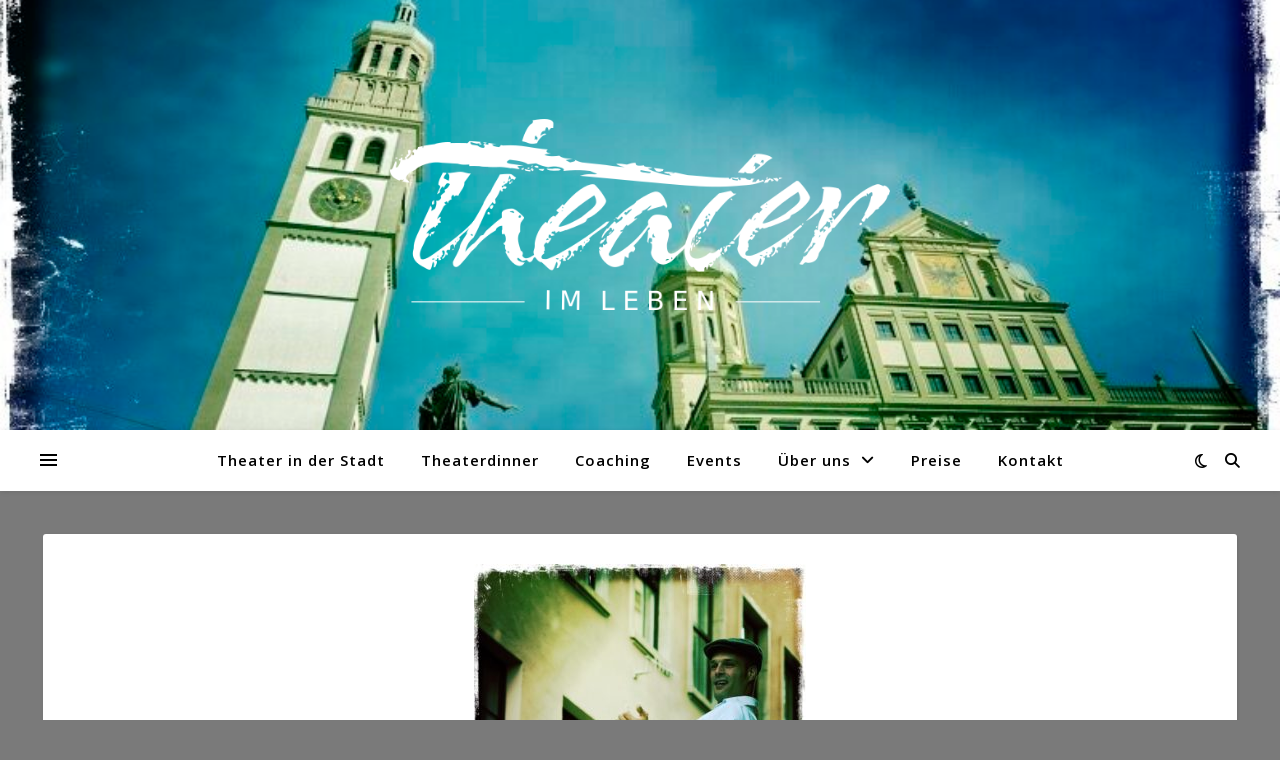

--- FILE ---
content_type: text/html; charset=UTF-8
request_url: https://theater-im-leben.de/brecht-live/
body_size: 16604
content:
<!DOCTYPE html>
<html lang="de">
<head>
	<meta charset="UTF-8">
	<meta name="viewport" content="width=device-width, initial-scale=1.0" />
	<link rel="profile" href="https://gmpg.org/xfn/11">

<meta name='robots' content='index, follow, max-image-preview:large, max-snippet:-1, max-video-preview:-1' />

	<!-- This site is optimized with the Yoast SEO plugin v26.7 - https://yoast.com/wordpress/plugins/seo/ -->
	<title>Brecht - &quot;live!&quot; - Theater im Leben Schauspiel-Stadtführung in Augsburg</title>
	<meta name="description" content="Die Schauspiel - Stadtführung in Augsburg zu Bert Brecht und seiner Jugendzeit. Präsentiert von &quot;Theater im Leben&quot;. Die Stadt ist unsere Bühne!" />
	<link rel="canonical" href="https://theater-im-leben.de/brecht-live/" />
	<meta property="og:locale" content="de_DE" />
	<meta property="og:type" content="article" />
	<meta property="og:title" content="Brecht - &quot;live!&quot; - Theater im Leben Schauspiel-Stadtführung in Augsburg" />
	<meta property="og:description" content="Die Schauspiel - Stadtführung in Augsburg zu Bert Brecht und seiner Jugendzeit. Präsentiert von &quot;Theater im Leben&quot;. Die Stadt ist unsere Bühne!" />
	<meta property="og:url" content="https://theater-im-leben.de/brecht-live/" />
	<meta property="og:site_name" content="Theater im Leben" />
	<meta property="article:published_time" content="2022-03-03T20:41:00+00:00" />
	<meta property="article:modified_time" content="2024-07-10T12:59:13+00:00" />
	<meta property="og:image" content="https://theater-im-leben.de/wp-content/uploads/2019/02/Brecht-Luftgitarre-e1590009050402.jpeg" />
	<meta property="og:image:width" content="332" />
	<meta property="og:image:height" content="500" />
	<meta property="og:image:type" content="image/jpeg" />
	<meta name="author" content="admin" />
	<meta name="twitter:card" content="summary_large_image" />
	<meta name="twitter:label1" content="Verfasst von" />
	<meta name="twitter:data1" content="admin" />
	<meta name="twitter:label2" content="Geschätzte Lesezeit" />
	<meta name="twitter:data2" content="3 Minuten" />
	<script type="application/ld+json" class="yoast-schema-graph">{"@context":"https://schema.org","@graph":[{"@type":"Article","@id":"https://theater-im-leben.de/brecht-live/#article","isPartOf":{"@id":"https://theater-im-leben.de/brecht-live/"},"author":{"name":"admin","@id":"https://theater-im-leben.de/#/schema/person/f3da82b998bf7e344f5baca75fb0429b"},"headline":"Brecht &#8211; &#8222;live!&#8220;","datePublished":"2022-03-03T20:41:00+00:00","dateModified":"2024-07-10T12:59:13+00:00","mainEntityOfPage":{"@id":"https://theater-im-leben.de/brecht-live/"},"wordCount":367,"publisher":{"@id":"https://theater-im-leben.de/#organization"},"image":{"@id":"https://theater-im-leben.de/brecht-live/#primaryimage"},"thumbnailUrl":"https://theater-im-leben.de/wp-content/uploads/2019/02/Brecht-Luftgitarre-e1590009050402.jpeg","keywords":["&quot;Brecht - live!&quot;","Augsburg","Brecht","Schauspiel - Stadtführung &quot;Brecht - live!&quot;","Schauspiel Stadtführung","Stadtführung"],"articleSection":["Theater in der Stadt","Unser Bestseller"],"inLanguage":"de"},{"@type":"WebPage","@id":"https://theater-im-leben.de/brecht-live/","url":"https://theater-im-leben.de/brecht-live/","name":"Brecht - \"live!\" - Theater im Leben Schauspiel-Stadtführung in Augsburg","isPartOf":{"@id":"https://theater-im-leben.de/#website"},"primaryImageOfPage":{"@id":"https://theater-im-leben.de/brecht-live/#primaryimage"},"image":{"@id":"https://theater-im-leben.de/brecht-live/#primaryimage"},"thumbnailUrl":"https://theater-im-leben.de/wp-content/uploads/2019/02/Brecht-Luftgitarre-e1590009050402.jpeg","datePublished":"2022-03-03T20:41:00+00:00","dateModified":"2024-07-10T12:59:13+00:00","description":"Die Schauspiel - Stadtführung in Augsburg zu Bert Brecht und seiner Jugendzeit. Präsentiert von \"Theater im Leben\". Die Stadt ist unsere Bühne!","breadcrumb":{"@id":"https://theater-im-leben.de/brecht-live/#breadcrumb"},"inLanguage":"de","potentialAction":[{"@type":"ReadAction","target":["https://theater-im-leben.de/brecht-live/"]}]},{"@type":"ImageObject","inLanguage":"de","@id":"https://theater-im-leben.de/brecht-live/#primaryimage","url":"https://theater-im-leben.de/wp-content/uploads/2019/02/Brecht-Luftgitarre-e1590009050402.jpeg","contentUrl":"https://theater-im-leben.de/wp-content/uploads/2019/02/Brecht-Luftgitarre-e1590009050402.jpeg","width":332,"height":500},{"@type":"BreadcrumbList","@id":"https://theater-im-leben.de/brecht-live/#breadcrumb","itemListElement":[{"@type":"ListItem","position":1,"name":"Startseite","item":"https://theater-im-leben.de/"},{"@type":"ListItem","position":2,"name":"Brecht &#8211; &#8222;live!&#8220;"}]},{"@type":"WebSite","@id":"https://theater-im-leben.de/#website","url":"https://theater-im-leben.de/","name":"Theater im Leben","description":"...die Stadt ist unsere Bühne","publisher":{"@id":"https://theater-im-leben.de/#organization"},"potentialAction":[{"@type":"SearchAction","target":{"@type":"EntryPoint","urlTemplate":"https://theater-im-leben.de/?s={search_term_string}"},"query-input":{"@type":"PropertyValueSpecification","valueRequired":true,"valueName":"search_term_string"}}],"inLanguage":"de"},{"@type":"Organization","@id":"https://theater-im-leben.de/#organization","name":"Theater im Leben","url":"https://theater-im-leben.de/","logo":{"@type":"ImageObject","inLanguage":"de","@id":"https://theater-im-leben.de/#/schema/logo/image/","url":"https://theater-im-leben.de/wp-content/uploads/2019/01/cropped-Theater_im_Leben_weiss.png","contentUrl":"https://theater-im-leben.de/wp-content/uploads/2019/01/cropped-Theater_im_Leben_weiss.png","width":608,"height":232,"caption":"Theater im Leben"},"image":{"@id":"https://theater-im-leben.de/#/schema/logo/image/"}},{"@type":"Person","@id":"https://theater-im-leben.de/#/schema/person/f3da82b998bf7e344f5baca75fb0429b","name":"admin","image":{"@type":"ImageObject","inLanguage":"de","@id":"https://theater-im-leben.de/#/schema/person/image/","url":"https://secure.gravatar.com/avatar/9d546342411512827b5b1f1dcc452ce2bfab41fcd4165a0d46d0f9594d575218?s=96&d=mm&r=g","contentUrl":"https://secure.gravatar.com/avatar/9d546342411512827b5b1f1dcc452ce2bfab41fcd4165a0d46d0f9594d575218?s=96&d=mm&r=g","caption":"admin"},"url":"https://theater-im-leben.de/author/floriankreis_uw6wkmk6/"}]}</script>
	<!-- / Yoast SEO plugin. -->


<link rel='dns-prefetch' href='//fonts.googleapis.com' />
<link rel="alternate" type="application/rss+xml" title="Theater im Leben &raquo; Feed" href="https://theater-im-leben.de/feed/" />
<link rel="alternate" type="application/rss+xml" title="Theater im Leben &raquo; Kommentar-Feed" href="https://theater-im-leben.de/comments/feed/" />
<link rel="alternate" type="application/rss+xml" title="Theater im Leben &raquo; Brecht &#8211; &#8222;live!&#8220;-Kommentar-Feed" href="https://theater-im-leben.de/brecht-live/feed/" />
<link rel="alternate" title="oEmbed (JSON)" type="application/json+oembed" href="https://theater-im-leben.de/wp-json/oembed/1.0/embed?url=https%3A%2F%2Ftheater-im-leben.de%2Fbrecht-live%2F" />
<link rel="alternate" title="oEmbed (XML)" type="text/xml+oembed" href="https://theater-im-leben.de/wp-json/oembed/1.0/embed?url=https%3A%2F%2Ftheater-im-leben.de%2Fbrecht-live%2F&#038;format=xml" />
<style id='wp-img-auto-sizes-contain-inline-css' type='text/css'>
img:is([sizes=auto i],[sizes^="auto," i]){contain-intrinsic-size:3000px 1500px}
/*# sourceURL=wp-img-auto-sizes-contain-inline-css */
</style>
<style id='wp-emoji-styles-inline-css' type='text/css'>

	img.wp-smiley, img.emoji {
		display: inline !important;
		border: none !important;
		box-shadow: none !important;
		height: 1em !important;
		width: 1em !important;
		margin: 0 0.07em !important;
		vertical-align: -0.1em !important;
		background: none !important;
		padding: 0 !important;
	}
/*# sourceURL=wp-emoji-styles-inline-css */
</style>
<link rel='stylesheet' id='wp-block-library-css' href='https://theater-im-leben.de/wp-includes/css/dist/block-library/style.min.css?ver=6.9' type='text/css' media='all' />
<style id='classic-theme-styles-inline-css' type='text/css'>
/*! This file is auto-generated */
.wp-block-button__link{color:#fff;background-color:#32373c;border-radius:9999px;box-shadow:none;text-decoration:none;padding:calc(.667em + 2px) calc(1.333em + 2px);font-size:1.125em}.wp-block-file__button{background:#32373c;color:#fff;text-decoration:none}
/*# sourceURL=/wp-includes/css/classic-themes.min.css */
</style>
<link rel='stylesheet' id='mediaelement-css' href='https://theater-im-leben.de/wp-includes/js/mediaelement/mediaelementplayer-legacy.min.css?ver=4.2.17' type='text/css' media='all' />
<link rel='stylesheet' id='wp-mediaelement-css' href='https://theater-im-leben.de/wp-includes/js/mediaelement/wp-mediaelement.min.css?ver=6.9' type='text/css' media='all' />
<style id='jetpack-sharing-buttons-style-inline-css' type='text/css'>
.jetpack-sharing-buttons__services-list{display:flex;flex-direction:row;flex-wrap:wrap;gap:0;list-style-type:none;margin:5px;padding:0}.jetpack-sharing-buttons__services-list.has-small-icon-size{font-size:12px}.jetpack-sharing-buttons__services-list.has-normal-icon-size{font-size:16px}.jetpack-sharing-buttons__services-list.has-large-icon-size{font-size:24px}.jetpack-sharing-buttons__services-list.has-huge-icon-size{font-size:36px}@media print{.jetpack-sharing-buttons__services-list{display:none!important}}.editor-styles-wrapper .wp-block-jetpack-sharing-buttons{gap:0;padding-inline-start:0}ul.jetpack-sharing-buttons__services-list.has-background{padding:1.25em 2.375em}
/*# sourceURL=https://theater-im-leben.de/wp-content/plugins/jetpack/_inc/blocks/sharing-buttons/view.css */
</style>
<style id='global-styles-inline-css' type='text/css'>
:root{--wp--preset--aspect-ratio--square: 1;--wp--preset--aspect-ratio--4-3: 4/3;--wp--preset--aspect-ratio--3-4: 3/4;--wp--preset--aspect-ratio--3-2: 3/2;--wp--preset--aspect-ratio--2-3: 2/3;--wp--preset--aspect-ratio--16-9: 16/9;--wp--preset--aspect-ratio--9-16: 9/16;--wp--preset--color--black: #000000;--wp--preset--color--cyan-bluish-gray: #abb8c3;--wp--preset--color--white: #ffffff;--wp--preset--color--pale-pink: #f78da7;--wp--preset--color--vivid-red: #cf2e2e;--wp--preset--color--luminous-vivid-orange: #ff6900;--wp--preset--color--luminous-vivid-amber: #fcb900;--wp--preset--color--light-green-cyan: #7bdcb5;--wp--preset--color--vivid-green-cyan: #00d084;--wp--preset--color--pale-cyan-blue: #8ed1fc;--wp--preset--color--vivid-cyan-blue: #0693e3;--wp--preset--color--vivid-purple: #9b51e0;--wp--preset--gradient--vivid-cyan-blue-to-vivid-purple: linear-gradient(135deg,rgb(6,147,227) 0%,rgb(155,81,224) 100%);--wp--preset--gradient--light-green-cyan-to-vivid-green-cyan: linear-gradient(135deg,rgb(122,220,180) 0%,rgb(0,208,130) 100%);--wp--preset--gradient--luminous-vivid-amber-to-luminous-vivid-orange: linear-gradient(135deg,rgb(252,185,0) 0%,rgb(255,105,0) 100%);--wp--preset--gradient--luminous-vivid-orange-to-vivid-red: linear-gradient(135deg,rgb(255,105,0) 0%,rgb(207,46,46) 100%);--wp--preset--gradient--very-light-gray-to-cyan-bluish-gray: linear-gradient(135deg,rgb(238,238,238) 0%,rgb(169,184,195) 100%);--wp--preset--gradient--cool-to-warm-spectrum: linear-gradient(135deg,rgb(74,234,220) 0%,rgb(151,120,209) 20%,rgb(207,42,186) 40%,rgb(238,44,130) 60%,rgb(251,105,98) 80%,rgb(254,248,76) 100%);--wp--preset--gradient--blush-light-purple: linear-gradient(135deg,rgb(255,206,236) 0%,rgb(152,150,240) 100%);--wp--preset--gradient--blush-bordeaux: linear-gradient(135deg,rgb(254,205,165) 0%,rgb(254,45,45) 50%,rgb(107,0,62) 100%);--wp--preset--gradient--luminous-dusk: linear-gradient(135deg,rgb(255,203,112) 0%,rgb(199,81,192) 50%,rgb(65,88,208) 100%);--wp--preset--gradient--pale-ocean: linear-gradient(135deg,rgb(255,245,203) 0%,rgb(182,227,212) 50%,rgb(51,167,181) 100%);--wp--preset--gradient--electric-grass: linear-gradient(135deg,rgb(202,248,128) 0%,rgb(113,206,126) 100%);--wp--preset--gradient--midnight: linear-gradient(135deg,rgb(2,3,129) 0%,rgb(40,116,252) 100%);--wp--preset--font-size--small: 13px;--wp--preset--font-size--medium: 20px;--wp--preset--font-size--large: 36px;--wp--preset--font-size--x-large: 42px;--wp--preset--spacing--20: 0.44rem;--wp--preset--spacing--30: 0.67rem;--wp--preset--spacing--40: 1rem;--wp--preset--spacing--50: 1.5rem;--wp--preset--spacing--60: 2.25rem;--wp--preset--spacing--70: 3.38rem;--wp--preset--spacing--80: 5.06rem;--wp--preset--shadow--natural: 6px 6px 9px rgba(0, 0, 0, 0.2);--wp--preset--shadow--deep: 12px 12px 50px rgba(0, 0, 0, 0.4);--wp--preset--shadow--sharp: 6px 6px 0px rgba(0, 0, 0, 0.2);--wp--preset--shadow--outlined: 6px 6px 0px -3px rgb(255, 255, 255), 6px 6px rgb(0, 0, 0);--wp--preset--shadow--crisp: 6px 6px 0px rgb(0, 0, 0);}:root :where(.is-layout-flow) > :first-child{margin-block-start: 0;}:root :where(.is-layout-flow) > :last-child{margin-block-end: 0;}:root :where(.is-layout-flow) > *{margin-block-start: 24px;margin-block-end: 0;}:root :where(.is-layout-constrained) > :first-child{margin-block-start: 0;}:root :where(.is-layout-constrained) > :last-child{margin-block-end: 0;}:root :where(.is-layout-constrained) > *{margin-block-start: 24px;margin-block-end: 0;}:root :where(.is-layout-flex){gap: 24px;}:root :where(.is-layout-grid){gap: 24px;}body .is-layout-flex{display: flex;}.is-layout-flex{flex-wrap: wrap;align-items: center;}.is-layout-flex > :is(*, div){margin: 0;}body .is-layout-grid{display: grid;}.is-layout-grid > :is(*, div){margin: 0;}.has-black-color{color: var(--wp--preset--color--black) !important;}.has-cyan-bluish-gray-color{color: var(--wp--preset--color--cyan-bluish-gray) !important;}.has-white-color{color: var(--wp--preset--color--white) !important;}.has-pale-pink-color{color: var(--wp--preset--color--pale-pink) !important;}.has-vivid-red-color{color: var(--wp--preset--color--vivid-red) !important;}.has-luminous-vivid-orange-color{color: var(--wp--preset--color--luminous-vivid-orange) !important;}.has-luminous-vivid-amber-color{color: var(--wp--preset--color--luminous-vivid-amber) !important;}.has-light-green-cyan-color{color: var(--wp--preset--color--light-green-cyan) !important;}.has-vivid-green-cyan-color{color: var(--wp--preset--color--vivid-green-cyan) !important;}.has-pale-cyan-blue-color{color: var(--wp--preset--color--pale-cyan-blue) !important;}.has-vivid-cyan-blue-color{color: var(--wp--preset--color--vivid-cyan-blue) !important;}.has-vivid-purple-color{color: var(--wp--preset--color--vivid-purple) !important;}.has-black-background-color{background-color: var(--wp--preset--color--black) !important;}.has-cyan-bluish-gray-background-color{background-color: var(--wp--preset--color--cyan-bluish-gray) !important;}.has-white-background-color{background-color: var(--wp--preset--color--white) !important;}.has-pale-pink-background-color{background-color: var(--wp--preset--color--pale-pink) !important;}.has-vivid-red-background-color{background-color: var(--wp--preset--color--vivid-red) !important;}.has-luminous-vivid-orange-background-color{background-color: var(--wp--preset--color--luminous-vivid-orange) !important;}.has-luminous-vivid-amber-background-color{background-color: var(--wp--preset--color--luminous-vivid-amber) !important;}.has-light-green-cyan-background-color{background-color: var(--wp--preset--color--light-green-cyan) !important;}.has-vivid-green-cyan-background-color{background-color: var(--wp--preset--color--vivid-green-cyan) !important;}.has-pale-cyan-blue-background-color{background-color: var(--wp--preset--color--pale-cyan-blue) !important;}.has-vivid-cyan-blue-background-color{background-color: var(--wp--preset--color--vivid-cyan-blue) !important;}.has-vivid-purple-background-color{background-color: var(--wp--preset--color--vivid-purple) !important;}.has-black-border-color{border-color: var(--wp--preset--color--black) !important;}.has-cyan-bluish-gray-border-color{border-color: var(--wp--preset--color--cyan-bluish-gray) !important;}.has-white-border-color{border-color: var(--wp--preset--color--white) !important;}.has-pale-pink-border-color{border-color: var(--wp--preset--color--pale-pink) !important;}.has-vivid-red-border-color{border-color: var(--wp--preset--color--vivid-red) !important;}.has-luminous-vivid-orange-border-color{border-color: var(--wp--preset--color--luminous-vivid-orange) !important;}.has-luminous-vivid-amber-border-color{border-color: var(--wp--preset--color--luminous-vivid-amber) !important;}.has-light-green-cyan-border-color{border-color: var(--wp--preset--color--light-green-cyan) !important;}.has-vivid-green-cyan-border-color{border-color: var(--wp--preset--color--vivid-green-cyan) !important;}.has-pale-cyan-blue-border-color{border-color: var(--wp--preset--color--pale-cyan-blue) !important;}.has-vivid-cyan-blue-border-color{border-color: var(--wp--preset--color--vivid-cyan-blue) !important;}.has-vivid-purple-border-color{border-color: var(--wp--preset--color--vivid-purple) !important;}.has-vivid-cyan-blue-to-vivid-purple-gradient-background{background: var(--wp--preset--gradient--vivid-cyan-blue-to-vivid-purple) !important;}.has-light-green-cyan-to-vivid-green-cyan-gradient-background{background: var(--wp--preset--gradient--light-green-cyan-to-vivid-green-cyan) !important;}.has-luminous-vivid-amber-to-luminous-vivid-orange-gradient-background{background: var(--wp--preset--gradient--luminous-vivid-amber-to-luminous-vivid-orange) !important;}.has-luminous-vivid-orange-to-vivid-red-gradient-background{background: var(--wp--preset--gradient--luminous-vivid-orange-to-vivid-red) !important;}.has-very-light-gray-to-cyan-bluish-gray-gradient-background{background: var(--wp--preset--gradient--very-light-gray-to-cyan-bluish-gray) !important;}.has-cool-to-warm-spectrum-gradient-background{background: var(--wp--preset--gradient--cool-to-warm-spectrum) !important;}.has-blush-light-purple-gradient-background{background: var(--wp--preset--gradient--blush-light-purple) !important;}.has-blush-bordeaux-gradient-background{background: var(--wp--preset--gradient--blush-bordeaux) !important;}.has-luminous-dusk-gradient-background{background: var(--wp--preset--gradient--luminous-dusk) !important;}.has-pale-ocean-gradient-background{background: var(--wp--preset--gradient--pale-ocean) !important;}.has-electric-grass-gradient-background{background: var(--wp--preset--gradient--electric-grass) !important;}.has-midnight-gradient-background{background: var(--wp--preset--gradient--midnight) !important;}.has-small-font-size{font-size: var(--wp--preset--font-size--small) !important;}.has-medium-font-size{font-size: var(--wp--preset--font-size--medium) !important;}.has-large-font-size{font-size: var(--wp--preset--font-size--large) !important;}.has-x-large-font-size{font-size: var(--wp--preset--font-size--x-large) !important;}
:root :where(.wp-block-pullquote){font-size: 1.5em;line-height: 1.6;}
/*# sourceURL=global-styles-inline-css */
</style>
<link rel='stylesheet' id='ashe-style-css' href='https://theater-im-leben.de/wp-content/themes/ashe/style.css?ver=2.234' type='text/css' media='all' />
<link rel='stylesheet' id='fontawesome-css' href='https://theater-im-leben.de/wp-content/themes/ashe/assets/css/fontawesome.min.css?ver=6.5.1' type='text/css' media='all' />
<link rel='stylesheet' id='fontello-css' href='https://theater-im-leben.de/wp-content/themes/ashe/assets/css/fontello.css?ver=6.9' type='text/css' media='all' />
<link rel='stylesheet' id='slick-css' href='https://theater-im-leben.de/wp-content/themes/ashe/assets/css/slick.css?ver=6.9' type='text/css' media='all' />
<link rel='stylesheet' id='scrollbar-css' href='https://theater-im-leben.de/wp-content/themes/ashe/assets/css/perfect-scrollbar.css?ver=6.9' type='text/css' media='all' />
<link rel='stylesheet' id='ashe-responsive-css' href='https://theater-im-leben.de/wp-content/themes/ashe/assets/css/responsive.css?ver=1.9.7' type='text/css' media='all' />
<link rel='stylesheet' id='ashe-playfair-font-css' href='//fonts.googleapis.com/css?family=Playfair+Display%3A400%2C700&#038;ver=1.0.0' type='text/css' media='all' />
<link rel='stylesheet' id='ashe-opensans-font-css' href='//fonts.googleapis.com/css?family=Open+Sans%3A400italic%2C400%2C600italic%2C600%2C700italic%2C700&#038;ver=1.0.0' type='text/css' media='all' />
<link rel='stylesheet' id='elementor-icons-css' href='https://theater-im-leben.de/wp-content/plugins/elementor/assets/lib/eicons/css/elementor-icons.min.css?ver=5.45.0' type='text/css' media='all' />
<link rel='stylesheet' id='elementor-frontend-css' href='https://theater-im-leben.de/wp-content/plugins/elementor/assets/css/frontend.min.css?ver=3.34.1' type='text/css' media='all' />
<link rel='stylesheet' id='elementor-post-907-css' href='https://theater-im-leben.de/wp-content/uploads/elementor/css/post-907.css?ver=1768644332' type='text/css' media='all' />
<link rel='stylesheet' id='widget-image-css' href='https://theater-im-leben.de/wp-content/plugins/elementor/assets/css/widget-image.min.css?ver=3.34.1' type='text/css' media='all' />
<link rel='stylesheet' id='elementor-post-6-css' href='https://theater-im-leben.de/wp-content/uploads/elementor/css/post-6.css?ver=1768701125' type='text/css' media='all' />
<link rel='stylesheet' id='elementor-gf-local-roboto-css' href='https://theater-im-leben.de/wp-content/uploads/elementor/google-fonts/css/roboto.css?ver=1742268918' type='text/css' media='all' />
<link rel='stylesheet' id='elementor-gf-local-robotoslab-css' href='https://theater-im-leben.de/wp-content/uploads/elementor/google-fonts/css/robotoslab.css?ver=1742268922' type='text/css' media='all' />
<script type="text/javascript" src="https://theater-im-leben.de/wp-includes/js/jquery/jquery.min.js?ver=3.7.1" id="jquery-core-js"></script>
<script type="text/javascript" src="https://theater-im-leben.de/wp-includes/js/jquery/jquery-migrate.min.js?ver=3.4.1" id="jquery-migrate-js"></script>
<link rel="https://api.w.org/" href="https://theater-im-leben.de/wp-json/" /><link rel="alternate" title="JSON" type="application/json" href="https://theater-im-leben.de/wp-json/wp/v2/posts/6" /><link rel="EditURI" type="application/rsd+xml" title="RSD" href="https://theater-im-leben.de/xmlrpc.php?rsd" />
<meta name="generator" content="WordPress 6.9" />
<link rel='shortlink' href='https://theater-im-leben.de/?p=6' />
<link rel="pingback" href="https://theater-im-leben.de/xmlrpc.php">
<style id="ashe_dynamic_css">#top-bar {background-color: #ffffff;}#top-bar a {color: #000000;}#top-bar a:hover,#top-bar li.current-menu-item > a,#top-bar li.current-menu-ancestor > a,#top-bar .sub-menu li.current-menu-item > a,#top-bar .sub-menu li.current-menu-ancestor> a {color: #8c8c8c;}#top-menu .sub-menu,#top-menu .sub-menu a {background-color: #ffffff;border-color: rgba(0,0,0, 0.05);}@media screen and ( max-width: 979px ) {.top-bar-socials {float: none !important;}.top-bar-socials a {line-height: 40px !important;}}.header-logo a,.site-description {color: #111111;}.entry-header {background-color: #ffffff;}#main-nav {background-color: #ffffff;box-shadow: 0px 1px 5px rgba(0,0,0, 0.1);}#featured-links h6 {background-color: rgba(255,255,255, 0.85);color: #000000;}#main-nav a,#main-nav i,#main-nav #s {color: #000000;}.main-nav-sidebar span,.sidebar-alt-close-btn span {background-color: #000000;}#main-nav a:hover,#main-nav i:hover,#main-nav li.current-menu-item > a,#main-nav li.current-menu-ancestor > a,#main-nav .sub-menu li.current-menu-item > a,#main-nav .sub-menu li.current-menu-ancestor> a {color: #8c8c8c;}.main-nav-sidebar:hover span {background-color: #8c8c8c;}#main-menu .sub-menu,#main-menu .sub-menu a {background-color: #ffffff;border-color: rgba(0,0,0, 0.05);}#main-nav #s {background-color: #ffffff;}#main-nav #s::-webkit-input-placeholder { /* Chrome/Opera/Safari */color: rgba(0,0,0, 0.7);}#main-nav #s::-moz-placeholder { /* Firefox 19+ */color: rgba(0,0,0, 0.7);}#main-nav #s:-ms-input-placeholder { /* IE 10+ */color: rgba(0,0,0, 0.7);}#main-nav #s:-moz-placeholder { /* Firefox 18- */color: rgba(0,0,0, 0.7);}/* Background */.sidebar-alt,#featured-links,.main-content,.featured-slider-area,.page-content select,.page-content input,.page-content textarea {background-color: #ffffff;}/* Text */.page-content,.page-content select,.page-content input,.page-content textarea,.page-content .post-author a,.page-content .ashe-widget a,.page-content .comment-author {color: #464646;}/* Title */.page-content h1,.page-content h2,.page-content h3,.page-content h4,.page-content h5,.page-content h6,.page-content .post-title a,.page-content .author-description h4 a,.page-content .related-posts h4 a,.page-content .blog-pagination .previous-page a,.page-content .blog-pagination .next-page a,blockquote,.page-content .post-share a {color: #030303;}.page-content .post-title a:hover {color: rgba(3,3,3, 0.75);}/* Meta */.page-content .post-date,.page-content .post-comments,.page-content .post-author,.page-content [data-layout*="list"] .post-author a,.page-content .related-post-date,.page-content .comment-meta a,.page-content .author-share a,.page-content .post-tags a,.page-content .tagcloud a,.widget_categories li,.widget_archive li,.ahse-subscribe-box p,.rpwwt-post-author,.rpwwt-post-categories,.rpwwt-post-date,.rpwwt-post-comments-number {color: #a1a1a1;}.page-content input::-webkit-input-placeholder { /* Chrome/Opera/Safari */color: #a1a1a1;}.page-content input::-moz-placeholder { /* Firefox 19+ */color: #a1a1a1;}.page-content input:-ms-input-placeholder { /* IE 10+ */color: #a1a1a1;}.page-content input:-moz-placeholder { /* Firefox 18- */color: #a1a1a1;}/* Accent */a,.post-categories,.page-content .ashe-widget.widget_text a {color: #8c8c8c;}/* Disable TMP.page-content .elementor a,.page-content .elementor a:hover {color: inherit;}*/.ps-container > .ps-scrollbar-y-rail > .ps-scrollbar-y {background: #8c8c8c;}a:not(.header-logo-a):hover {color: rgba(140,140,140, 0.8);}blockquote {border-color: #8c8c8c;}/* Selection */::-moz-selection {color: #ffffff;background: #8c8c8c;}::selection {color: #ffffff;background: #8c8c8c;}/* Border */.page-content .post-footer,[data-layout*="list"] .blog-grid > li,.page-content .author-description,.page-content .related-posts,.page-content .entry-comments,.page-content .ashe-widget li,.page-content #wp-calendar,.page-content #wp-calendar caption,.page-content #wp-calendar tbody td,.page-content .widget_nav_menu li a,.page-content .tagcloud a,.page-content select,.page-content input,.page-content textarea,.widget-title h2:before,.widget-title h2:after,.post-tags a,.gallery-caption,.wp-caption-text,table tr,table th,table td,pre,.category-description {border-color: #e8e8e8;}hr {background-color: #e8e8e8;}/* Buttons */.widget_search i,.widget_search #searchsubmit,.wp-block-search button,.single-navigation i,.page-content .submit,.page-content .blog-pagination.numeric a,.page-content .blog-pagination.load-more a,.page-content .ashe-subscribe-box input[type="submit"],.page-content .widget_wysija input[type="submit"],.page-content .post-password-form input[type="submit"],.page-content .wpcf7 [type="submit"] {color: #ffffff;background-color: #333333;}.single-navigation i:hover,.page-content .submit:hover,.ashe-boxed-style .page-content .submit:hover,.page-content .blog-pagination.numeric a:hover,.ashe-boxed-style .page-content .blog-pagination.numeric a:hover,.page-content .blog-pagination.numeric span,.page-content .blog-pagination.load-more a:hover,.page-content .ashe-subscribe-box input[type="submit"]:hover,.page-content .widget_wysija input[type="submit"]:hover,.page-content .post-password-form input[type="submit"]:hover,.page-content .wpcf7 [type="submit"]:hover {color: #ffffff;background-color: #8c8c8c;}/* Image Overlay */.image-overlay,#infscr-loading,.page-content h4.image-overlay {color: #ffffff;background-color: rgba(73,73,73, 0.3);}.image-overlay a,.post-slider .prev-arrow,.post-slider .next-arrow,.page-content .image-overlay a,#featured-slider .slick-arrow,#featured-slider .slider-dots {color: #ffffff;}.slide-caption {background: rgba(255,255,255, 0.95);}#featured-slider .slick-active {background: #ffffff;}#page-footer,#page-footer select,#page-footer input,#page-footer textarea {background-color: #f6f6f6;color: #333333;}#page-footer,#page-footer a,#page-footer select,#page-footer input,#page-footer textarea {color: #333333;}#page-footer #s::-webkit-input-placeholder { /* Chrome/Opera/Safari */color: #333333;}#page-footer #s::-moz-placeholder { /* Firefox 19+ */color: #333333;}#page-footer #s:-ms-input-placeholder { /* IE 10+ */color: #333333;}#page-footer #s:-moz-placeholder { /* Firefox 18- */color: #333333;}/* Title */#page-footer h1,#page-footer h2,#page-footer h3,#page-footer h4,#page-footer h5,#page-footer h6 {color: #111111;}#page-footer a:hover {color: #8c8c8c;}/* Border */#page-footer a,#page-footer .ashe-widget li,#page-footer #wp-calendar,#page-footer #wp-calendar caption,#page-footer #wp-calendar tbody td,#page-footer .widget_nav_menu li a,#page-footer select,#page-footer input,#page-footer textarea,#page-footer .widget-title h2:before,#page-footer .widget-title h2:after,.footer-widgets {border-color: #e0dbdb;}#page-footer hr {background-color: #e0dbdb;}.ashe-preloader-wrap {background-color: #ffffff;}@media screen and ( max-width: 768px ) {#featured-links {display: none;}}@media screen and ( max-width: 640px ) {.related-posts {display: none;}}.header-logo a {font-family: 'Open Sans';}#top-menu li a {font-family: 'Open Sans';}#main-menu li a {font-family: 'Open Sans';}#mobile-menu li,.mobile-menu-btn a {font-family: 'Open Sans';}.boxed-wrapper {max-width: 1160px;}.sidebar-alt {max-width: 340px;left: -340px; padding: 85px 35px 0px;}.sidebar-left,.sidebar-right {width: 307px;}.main-container {width: 100%;}#top-bar > div,#main-nav > div,#featured-links,.main-content,.page-footer-inner,.featured-slider-area.boxed-wrapper {padding-left: 40px;padding-right: 40px;}#top-menu {float: left;}.top-bar-socials {float: right;}.entry-header {height: 500px;background-image:url(https://theater-im-leben.de/wp-content/uploads/2019/02/cropped-Rathaus-und-Perlach-1.jpeg);background-size: cover;}.entry-header {background-position: center center;}.logo-img {max-width: 500px;}.mini-logo a {max-width: 70px;}.header-logo a:not(.logo-img),.site-description {display: none;}#main-nav {text-align: center;}.main-nav-sidebar {position: absolute;top: 0px;left: 40px;z-index: 1;}.main-nav-icons {position: absolute;top: 0px;right: 40px;z-index: 2;}.mini-logo {position: absolute;left: auto;top: 0;}.main-nav-sidebar ~ .mini-logo {margin-left: 30px;}#featured-links .featured-link {margin-right: 20px;}#featured-links .featured-link:last-of-type {margin-right: 0;}#featured-links .featured-link {width: calc( (100% - 40px) / 3 - 1px);width: -webkit-calc( (100% - 40px) / 3- 1px);}.blog-grid > li {width: 100%;margin-bottom: 30px;}.footer-widgets > .ashe-widget {width: 30%;margin-right: 5%;}.footer-widgets > .ashe-widget:nth-child(3n+3) {margin-right: 0;}.footer-widgets > .ashe-widget:nth-child(3n+4) {clear: both;}.copyright-info {float: right;}.footer-socials {float: left;}.woocommerce div.product .stock,.woocommerce div.product p.price,.woocommerce div.product span.price,.woocommerce ul.products li.product .price,.woocommerce-Reviews .woocommerce-review__author,.woocommerce form .form-row .required,.woocommerce form .form-row.woocommerce-invalid label,.woocommerce .page-content div.product .woocommerce-tabs ul.tabs li a {color: #464646;}.woocommerce a.remove:hover {color: #464646 !important;}.woocommerce a.remove,.woocommerce .product_meta,.page-content .woocommerce-breadcrumb,.page-content .woocommerce-review-link,.page-content .woocommerce-breadcrumb a,.page-content .woocommerce-MyAccount-navigation-link a,.woocommerce .woocommerce-info:before,.woocommerce .page-content .woocommerce-result-count,.woocommerce-page .page-content .woocommerce-result-count,.woocommerce-Reviews .woocommerce-review__published-date,.woocommerce .product_list_widget .quantity,.woocommerce .widget_products .amount,.woocommerce .widget_price_filter .price_slider_amount,.woocommerce .widget_recently_viewed_products .amount,.woocommerce .widget_top_rated_products .amount,.woocommerce .widget_recent_reviews .reviewer {color: #a1a1a1;}.woocommerce a.remove {color: #a1a1a1 !important;}p.demo_store,.woocommerce-store-notice,.woocommerce span.onsale { background-color: #8c8c8c;}.woocommerce .star-rating::before,.woocommerce .star-rating span::before,.woocommerce .page-content ul.products li.product .button,.page-content .woocommerce ul.products li.product .button,.page-content .woocommerce-MyAccount-navigation-link.is-active a,.page-content .woocommerce-MyAccount-navigation-link a:hover { color: #8c8c8c;}.woocommerce form.login,.woocommerce form.register,.woocommerce-account fieldset,.woocommerce form.checkout_coupon,.woocommerce .woocommerce-info,.woocommerce .woocommerce-error,.woocommerce .woocommerce-message,.woocommerce .widget_shopping_cart .total,.woocommerce.widget_shopping_cart .total,.woocommerce-Reviews .comment_container,.woocommerce-cart #payment ul.payment_methods,#add_payment_method #payment ul.payment_methods,.woocommerce-checkout #payment ul.payment_methods,.woocommerce div.product .woocommerce-tabs ul.tabs::before,.woocommerce div.product .woocommerce-tabs ul.tabs::after,.woocommerce div.product .woocommerce-tabs ul.tabs li,.woocommerce .woocommerce-MyAccount-navigation-link,.select2-container--default .select2-selection--single {border-color: #e8e8e8;}.woocommerce-cart #payment,#add_payment_method #payment,.woocommerce-checkout #payment,.woocommerce .woocommerce-info,.woocommerce .woocommerce-error,.woocommerce .woocommerce-message,.woocommerce div.product .woocommerce-tabs ul.tabs li {background-color: rgba(232,232,232, 0.3);}.woocommerce-cart #payment div.payment_box::before,#add_payment_method #payment div.payment_box::before,.woocommerce-checkout #payment div.payment_box::before {border-color: rgba(232,232,232, 0.5);}.woocommerce-cart #payment div.payment_box,#add_payment_method #payment div.payment_box,.woocommerce-checkout #payment div.payment_box {background-color: rgba(232,232,232, 0.5);}.page-content .woocommerce input.button,.page-content .woocommerce a.button,.page-content .woocommerce a.button.alt,.page-content .woocommerce button.button.alt,.page-content .woocommerce input.button.alt,.page-content .woocommerce #respond input#submit.alt,.woocommerce .page-content .widget_product_search input[type="submit"],.woocommerce .page-content .woocommerce-message .button,.woocommerce .page-content a.button.alt,.woocommerce .page-content button.button.alt,.woocommerce .page-content #respond input#submit,.woocommerce .page-content .widget_price_filter .button,.woocommerce .page-content .woocommerce-message .button,.woocommerce-page .page-content .woocommerce-message .button,.woocommerce .page-content nav.woocommerce-pagination ul li a,.woocommerce .page-content nav.woocommerce-pagination ul li span {color: #ffffff;background-color: #333333;}.page-content .woocommerce input.button:hover,.page-content .woocommerce a.button:hover,.page-content .woocommerce a.button.alt:hover,.ashe-boxed-style .page-content .woocommerce a.button.alt:hover,.page-content .woocommerce button.button.alt:hover,.page-content .woocommerce input.button.alt:hover,.page-content .woocommerce #respond input#submit.alt:hover,.woocommerce .page-content .woocommerce-message .button:hover,.woocommerce .page-content a.button.alt:hover,.woocommerce .page-content button.button.alt:hover,.ashe-boxed-style.woocommerce .page-content button.button.alt:hover,.ashe-boxed-style.woocommerce .page-content #respond input#submit:hover,.woocommerce .page-content #respond input#submit:hover,.woocommerce .page-content .widget_price_filter .button:hover,.woocommerce .page-content .woocommerce-message .button:hover,.woocommerce-page .page-content .woocommerce-message .button:hover,.woocommerce .page-content nav.woocommerce-pagination ul li a:hover,.woocommerce .page-content nav.woocommerce-pagination ul li span.current {color: #ffffff;background-color: #8c8c8c;}.woocommerce .page-content nav.woocommerce-pagination ul li a.prev,.woocommerce .page-content nav.woocommerce-pagination ul li a.next {color: #333333;}.woocommerce .page-content nav.woocommerce-pagination ul li a.prev:hover,.woocommerce .page-content nav.woocommerce-pagination ul li a.next:hover {color: #8c8c8c;}.woocommerce .page-content nav.woocommerce-pagination ul li a.prev:after,.woocommerce .page-content nav.woocommerce-pagination ul li a.next:after {color: #ffffff;}.woocommerce .page-content nav.woocommerce-pagination ul li a.prev:hover:after,.woocommerce .page-content nav.woocommerce-pagination ul li a.next:hover:after {color: #ffffff;}.cssload-cube{background-color:#333333;width:9px;height:9px;position:absolute;margin:auto;animation:cssload-cubemove 2s infinite ease-in-out;-o-animation:cssload-cubemove 2s infinite ease-in-out;-ms-animation:cssload-cubemove 2s infinite ease-in-out;-webkit-animation:cssload-cubemove 2s infinite ease-in-out;-moz-animation:cssload-cubemove 2s infinite ease-in-out}.cssload-cube1{left:13px;top:0;animation-delay:.1s;-o-animation-delay:.1s;-ms-animation-delay:.1s;-webkit-animation-delay:.1s;-moz-animation-delay:.1s}.cssload-cube2{left:25px;top:0;animation-delay:.2s;-o-animation-delay:.2s;-ms-animation-delay:.2s;-webkit-animation-delay:.2s;-moz-animation-delay:.2s}.cssload-cube3{left:38px;top:0;animation-delay:.3s;-o-animation-delay:.3s;-ms-animation-delay:.3s;-webkit-animation-delay:.3s;-moz-animation-delay:.3s}.cssload-cube4{left:0;top:13px;animation-delay:.1s;-o-animation-delay:.1s;-ms-animation-delay:.1s;-webkit-animation-delay:.1s;-moz-animation-delay:.1s}.cssload-cube5{left:13px;top:13px;animation-delay:.2s;-o-animation-delay:.2s;-ms-animation-delay:.2s;-webkit-animation-delay:.2s;-moz-animation-delay:.2s}.cssload-cube6{left:25px;top:13px;animation-delay:.3s;-o-animation-delay:.3s;-ms-animation-delay:.3s;-webkit-animation-delay:.3s;-moz-animation-delay:.3s}.cssload-cube7{left:38px;top:13px;animation-delay:.4s;-o-animation-delay:.4s;-ms-animation-delay:.4s;-webkit-animation-delay:.4s;-moz-animation-delay:.4s}.cssload-cube8{left:0;top:25px;animation-delay:.2s;-o-animation-delay:.2s;-ms-animation-delay:.2s;-webkit-animation-delay:.2s;-moz-animation-delay:.2s}.cssload-cube9{left:13px;top:25px;animation-delay:.3s;-o-animation-delay:.3s;-ms-animation-delay:.3s;-webkit-animation-delay:.3s;-moz-animation-delay:.3s}.cssload-cube10{left:25px;top:25px;animation-delay:.4s;-o-animation-delay:.4s;-ms-animation-delay:.4s;-webkit-animation-delay:.4s;-moz-animation-delay:.4s}.cssload-cube11{left:38px;top:25px;animation-delay:.5s;-o-animation-delay:.5s;-ms-animation-delay:.5s;-webkit-animation-delay:.5s;-moz-animation-delay:.5s}.cssload-cube12{left:0;top:38px;animation-delay:.3s;-o-animation-delay:.3s;-ms-animation-delay:.3s;-webkit-animation-delay:.3s;-moz-animation-delay:.3s}.cssload-cube13{left:13px;top:38px;animation-delay:.4s;-o-animation-delay:.4s;-ms-animation-delay:.4s;-webkit-animation-delay:.4s;-moz-animation-delay:.4s}.cssload-cube14{left:25px;top:38px;animation-delay:.5s;-o-animation-delay:.5s;-ms-animation-delay:.5s;-webkit-animation-delay:.5s;-moz-animation-delay:.5s}.cssload-cube15{left:38px;top:38px;animation-delay:.6s;-o-animation-delay:.6s;-ms-animation-delay:.6s;-webkit-animation-delay:.6s;-moz-animation-delay:.6s}.cssload-spinner{margin:auto;width:49px;height:49px;position:relative}@keyframes cssload-cubemove{35%{transform:scale(0.005)}50%{transform:scale(1.7)}65%{transform:scale(0.005)}}@-o-keyframes cssload-cubemove{35%{-o-transform:scale(0.005)}50%{-o-transform:scale(1.7)}65%{-o-transform:scale(0.005)}}@-ms-keyframes cssload-cubemove{35%{-ms-transform:scale(0.005)}50%{-ms-transform:scale(1.7)}65%{-ms-transform:scale(0.005)}}@-webkit-keyframes cssload-cubemove{35%{-webkit-transform:scale(0.005)}50%{-webkit-transform:scale(1.7)}65%{-webkit-transform:scale(0.005)}}@-moz-keyframes cssload-cubemove{35%{-moz-transform:scale(0.005)}50%{-moz-transform:scale(1.7)}65%{-moz-transform:scale(0.005)}}</style><style id="ashe_theme_styles">.featured-slider-area #featured-slider,#featured-links{background:#fff;padding:30px;box-shadow:1px 1px 3px rgba(0,0,0,0.1);border-radius:3px}#featured-links{margin-top:30px}#featured-links,.featured-slider-area{margin-left:40px;margin-right:40px}#featured-links.boxed-wrapper,.featured-slider-area.boxed-wrapper{margin-left:auto;margin-right:auto}.featured-slider-area{padding-top:40px}.featured-slider-area #featured-slider .prev-arrow{left:35px}.featured-slider-area #featured-slider .next-arrow{right:35px}.featured-slider-area #featured-slider .slider-dots{bottom:35px}.main-content,.featured-slider-area{background:transparent!important}.category-description{background:#fff;padding:30px;border-bottom:0;box-shadow:1px 1px 3px rgba(0,0,0,0.1);border-radius:3px}.blog-grid .related-posts{border-bottom:0;padding-bottom:0;border-top:1px solid #e8e8e8;margin-top:30px;padding-top:40px}.post-footer{border-bottom:0;padding-bottom:0}.author-description,.comments-area,article.post,article.blog-post,.single .related-posts,.page-content article.page{background:#fff;padding:30px;box-shadow:1px 1px 3px rgba(0,0,0,0.1);margin:3px;border-radius:3px}article.blog-post.sticky{background:#efefef}.author-description{margin-top:30px}.single .related-posts{margin-top:30px}.comments-area{margin-top:30px}.sidebar-left .ashe-widget,.sidebar-right .ashe-widget{background:#fff;padding:20px;box-shadow:1px 1px 3px rgba(0,0,0,0.1);border-radius:3px}.wp-calendar-table td{padding:7px}#page-footer{background:#fff;box-shadow:1px 1px 3px rgba(0,0,0,0.1)}.featured-slider-area.boxed-wrapper,.main-content.boxed-wrapper{padding-left:0!important;padding-right:0!important}.blog-grid li:last-child{margin-bottom:0!important}[data-layout*="list"] .blog-grid>li{padding-bottom:0!important;border-bottom:0}.blog-pagination{background:#fff;margin:30px 3px 3px;padding:30px;box-shadow:1px 1px 3px rgba(0,0,0,0.1)}.blog-pagination.numeric .numeric-next-page,.blog-pagination.numeric .numeric-prev-page{top:30px}.blog-pagination.numeric .numeric-next-page{right:30px}.blog-pagination.numeric .numeric-prev-page{left:30px}main#main{background:#fff;padding:30px;margin:3px;box-shadow:1px 1px 3px rgba(0,0,0,0.1);border-radius:3px}main#main .woocommerce-pagination{margin-bottom:0}@media screen and ( max-width: 1170px){#featured-links,.featured-slider-area{margin-left:auto;margin-right:auto}.main-content{padding-left:0;padding-right:0}.page-content,#page-footer{padding:0 20px}}@media screen and ( max-width: 979px){.featured-slider-area.boxed-wrapper #featured-slider{margin-top:30px!important}.sidebar-right-wrap .sidebar-right,.sidebar-right-wrap .sidebar-left{margin-top:30px}.sidebar-right .ashe-widget:last-child{margin-bottom:0}}@media screen and (max-width: 640px){.blog-pagination.numeric .numeric-next-page,.blog-pagination.numeric .numeric-prev-page{top:20px}.featured-slider-area #featured-slider,#featured-links,.author-description,.comments-area,article.post,article.blog-post,.single .related-posts,.page-content article.page,.blog-pagination,main#main{padding:20px}.main-content{padding-top:30px;padding-bottom:30px}.ashe-widget{margin-bottom:30px}}@media screen and (max-width: 480px){.main-content{padding-left:0!important;padding-right:0!important}}</style><meta name="generator" content="Elementor 3.34.1; features: additional_custom_breakpoints; settings: css_print_method-external, google_font-enabled, font_display-auto">
			<style>
				.e-con.e-parent:nth-of-type(n+4):not(.e-lazyloaded):not(.e-no-lazyload),
				.e-con.e-parent:nth-of-type(n+4):not(.e-lazyloaded):not(.e-no-lazyload) * {
					background-image: none !important;
				}
				@media screen and (max-height: 1024px) {
					.e-con.e-parent:nth-of-type(n+3):not(.e-lazyloaded):not(.e-no-lazyload),
					.e-con.e-parent:nth-of-type(n+3):not(.e-lazyloaded):not(.e-no-lazyload) * {
						background-image: none !important;
					}
				}
				@media screen and (max-height: 640px) {
					.e-con.e-parent:nth-of-type(n+2):not(.e-lazyloaded):not(.e-no-lazyload),
					.e-con.e-parent:nth-of-type(n+2):not(.e-lazyloaded):not(.e-no-lazyload) * {
						background-image: none !important;
					}
				}
			</style>
			<style type="text/css" id="custom-background-css">
body.custom-background { background-color: #7a7a7a; }
</style>
	<link rel="icon" href="https://theater-im-leben.de/wp-content/uploads/2019/01/cropped-website-icon-1-32x32.png" sizes="32x32" />
<link rel="icon" href="https://theater-im-leben.de/wp-content/uploads/2019/01/cropped-website-icon-1-192x192.png" sizes="192x192" />
<link rel="apple-touch-icon" href="https://theater-im-leben.de/wp-content/uploads/2019/01/cropped-website-icon-1-180x180.png" />
<meta name="msapplication-TileImage" content="https://theater-im-leben.de/wp-content/uploads/2019/01/cropped-website-icon-1-270x270.png" />
</head>

<body class="wp-singular post-template-default single single-post postid-6 single-format-standard custom-background wp-custom-logo wp-embed-responsive wp-theme-ashe elementor-default elementor-kit-907 elementor-page elementor-page-6 ashe-boxed-style">
	
	<!-- Preloader -->
	
	<!-- Page Wrapper -->
	<div id="page-wrap">

		<!-- Boxed Wrapper -->
		<div id="page-header" >

		
<div id="top-bar" class="clear-fix">
	<div >
		
		
		<div class="top-bar-socials">

			
			
			
			
		</div>

	
	</div>
</div><!-- #top-bar -->


	<div class="entry-header">
		<div class="cv-outer">
		<div class="cv-inner">
			<div class="header-logo">
				
				
					<a href="https://theater-im-leben.de/" title="Theater im Leben" class="logo-img">
						<img fetchpriority="high" src="https://theater-im-leben.de/wp-content/uploads/2019/01/cropped-Theater_im_Leben_weiss.png" width="608" height="232" alt="Theater im Leben">
					</a>

				
								
				<p class="site-description">&#8230;die Stadt ist unsere Bühne</p>
				
			</div>
		</div>
		</div>
	</div>


<div id="main-nav" class="clear-fix">

	<div >	
		
		<!-- Alt Sidebar Icon -->
				<div class="main-nav-sidebar">
			<div>
				<span></span>
				<span></span>
				<span></span>
			</div>
		</div>
		
		<!-- Mini Logo -->
		
		<!-- Icons -->
		<div class="main-nav-icons">
							<div class="dark-mode-switcher">
					<i class="fa-regular fa-moon" aria-hidden="true"></i>

									</div>
			
						<div class="main-nav-search">
				<i class="fa-solid fa-magnifying-glass"></i>
				<i class="fa-solid fa-xmark"></i>
				<form role="search" method="get" id="searchform" class="clear-fix" action="https://theater-im-leben.de/"><input type="search" name="s" id="s" placeholder="Suchen …" data-placeholder="Text eingeben und [Enter-Taste] ..." value="" /><i class="fa-solid fa-magnifying-glass"></i><input type="submit" id="searchsubmit" value="st" /></form>			</div>
					</div>

		<nav class="main-menu-container"><ul id="main-menu" class=""><li id="menu-item-125" class="menu-item menu-item-type-taxonomy menu-item-object-category current-post-ancestor current-menu-parent current-post-parent menu-item-125"><a href="https://theater-im-leben.de/category/theaterinderstadt/">Theater in der Stadt</a></li>
<li id="menu-item-147" class="menu-item menu-item-type-taxonomy menu-item-object-category menu-item-147"><a href="https://theater-im-leben.de/category/theaterdinner/">Theaterdinner</a></li>
<li id="menu-item-298" class="menu-item menu-item-type-custom menu-item-object-custom menu-item-298"><a href="https://Theatertherapeut.de">Coaching</a></li>
<li id="menu-item-198" class="menu-item menu-item-type-post_type menu-item-object-page menu-item-198"><a href="https://theater-im-leben.de/events/">Events</a></li>
<li id="menu-item-105" class="menu-item menu-item-type-post_type menu-item-object-page menu-item-has-children menu-item-105"><a href="https://theater-im-leben.de/ueber-uns/">Über uns</a>
<ul class="sub-menu">
	<li id="menu-item-309" class="menu-item menu-item-type-post_type menu-item-object-page menu-item-309"><a href="https://theater-im-leben.de/leitung-team/">Leitung &#038; Team</a></li>
</ul>
</li>
<li id="menu-item-617" class="menu-item menu-item-type-post_type menu-item-object-page menu-item-617"><a href="https://theater-im-leben.de/preise/">Preise</a></li>
<li id="menu-item-106" class="menu-item menu-item-type-post_type menu-item-object-page menu-item-106"><a href="https://theater-im-leben.de/kontakt/">Kontakt</a></li>
</ul></nav>
		<!-- Mobile Menu Button -->
		<span class="mobile-menu-btn">
			<i class="fa-solid fa-chevron-down"></i>		</span>

		<nav class="mobile-menu-container"><ul id="mobile-menu" class=""><li class="menu-item menu-item-type-taxonomy menu-item-object-category current-post-ancestor current-menu-parent current-post-parent menu-item-125"><a href="https://theater-im-leben.de/category/theaterinderstadt/">Theater in der Stadt</a></li>
<li class="menu-item menu-item-type-taxonomy menu-item-object-category menu-item-147"><a href="https://theater-im-leben.de/category/theaterdinner/">Theaterdinner</a></li>
<li class="menu-item menu-item-type-custom menu-item-object-custom menu-item-298"><a href="https://Theatertherapeut.de">Coaching</a></li>
<li class="menu-item menu-item-type-post_type menu-item-object-page menu-item-198"><a href="https://theater-im-leben.de/events/">Events</a></li>
<li class="menu-item menu-item-type-post_type menu-item-object-page menu-item-has-children menu-item-105"><a href="https://theater-im-leben.de/ueber-uns/">Über uns</a>
<ul class="sub-menu">
	<li class="menu-item menu-item-type-post_type menu-item-object-page menu-item-309"><a href="https://theater-im-leben.de/leitung-team/">Leitung &#038; Team</a></li>
</ul>
</li>
<li class="menu-item menu-item-type-post_type menu-item-object-page menu-item-617"><a href="https://theater-im-leben.de/preise/">Preise</a></li>
<li class="menu-item menu-item-type-post_type menu-item-object-page menu-item-106"><a href="https://theater-im-leben.de/kontakt/">Kontakt</a></li>
 </ul></nav>
	</div>

</div><!-- #main-nav -->

		</div><!-- .boxed-wrapper -->

		<!-- Page Content -->
		<div class="page-content">

			
			
<div class="sidebar-alt-wrap">
	<div class="sidebar-alt-close image-overlay"></div>
	<aside class="sidebar-alt">

		<div class="sidebar-alt-close-btn">
			<span></span>
			<span></span>
		</div>

		<div ="ashe-widget"><p>Keine Inhalte/Widgets in dieser Seitenleiste vorhanden.</p></div>		
	</aside>
</div>
<!-- Page Content -->
<div class="main-content clear-fix" data-sidebar-sticky="1">


	
<div class="sidebar-alt-wrap">
	<div class="sidebar-alt-close image-overlay"></div>
	<aside class="sidebar-alt">

		<div class="sidebar-alt-close-btn">
			<span></span>
			<span></span>
		</div>

		<div ="ashe-widget"><p>Keine Inhalte/Widgets in dieser Seitenleiste vorhanden.</p></div>		
	</aside>
</div>
	<!-- Main Container -->
	<div class="main-container">

		
<article id="post-6" class="blog-post post-6 post type-post status-publish format-standard has-post-thumbnail hentry category-theaterinderstadt category-unser-bestseller tag-brecht-live tag-augsburg tag-brecht tag-schauspiel-stadtfuehrung-brecht-live tag-schauspiel-stadtfuehrung tag-stadtfuehrung">

	



		<div class="post-media">
		<img width="332" height="500" src="https://theater-im-leben.de/wp-content/uploads/2019/02/Brecht-Luftgitarre-e1590009050402.jpeg" class="attachment-ashe-full-thumbnail size-ashe-full-thumbnail wp-post-image" alt="" decoding="async" />	</div>
	
	<header class="post-header">

		<div class="post-categories"><a href="https://theater-im-leben.de/category/theaterinderstadt/" rel="category tag">Theater in der Stadt</a>,&nbsp;&nbsp;<a href="https://theater-im-leben.de/category/unser-bestseller/" rel="category tag">Unser Bestseller</a> </div>
				<h1 class="post-title">Brecht &#8211; &#8222;live!&#8220;</h1>
		
		
	</header>

	<div class="post-content">

				<div data-elementor-type="wp-post" data-elementor-id="6" class="elementor elementor-6">
						<section class="elementor-section elementor-top-section elementor-element elementor-element-0426886 elementor-section-boxed elementor-section-height-default elementor-section-height-default" data-id="0426886" data-element_type="section">
						<div class="elementor-container elementor-column-gap-default">
					<div class="elementor-column elementor-col-100 elementor-top-column elementor-element elementor-element-57fd00e" data-id="57fd00e" data-element_type="column">
			<div class="elementor-widget-wrap elementor-element-populated">
						<div class="elementor-element elementor-element-1434f68 elementor-widget elementor-widget-text-editor" data-id="1434f68" data-element_type="widget" data-widget_type="text-editor.default">
				<div class="elementor-widget-container">
									<p> </p>
<p><!-- /wp:paragraph --><!-- wp:paragraph --></p>
<p>„Das beste an Augsburg ist der D-Zug nach München“ soll der junge Bertolt Brecht über seine Heimatstadt gesagt haben… Ob er das wirklich so gemeint hat? Oder hat Augsburg sogar sein späteres Lebenswerk entscheidend geprägt? Treffen Sie den berühmten Dichter und Dramatiker „persönlich“. Und finden Sie es in der Schauspiel &#8211; Stadtführung &#8222;Brecht &#8211; live!&#8220; in Augsburg heraus.</p>
<p><!-- /wp:paragraph --><!-- wp:more --></p>
<p><div id="more-6"></div></p>
<p><!-- /wp:more --><!-- wp:paragraph --></p>								</div>
				</div>
					</div>
		</div>
					</div>
		</section>
				<section class="elementor-section elementor-top-section elementor-element elementor-element-1a271c1 elementor-section-boxed elementor-section-height-default elementor-section-height-default" data-id="1a271c1" data-element_type="section">
						<div class="elementor-container elementor-column-gap-default">
					<div class="elementor-column elementor-col-50 elementor-top-column elementor-element elementor-element-c1eb63b" data-id="c1eb63b" data-element_type="column">
			<div class="elementor-widget-wrap elementor-element-populated">
						<div class="elementor-element elementor-element-cbe2e05 elementor-widget elementor-widget-image" data-id="cbe2e05" data-element_type="widget" data-widget_type="image.default">
				<div class="elementor-widget-container">
															<img decoding="async" width="200" height="300" src="https://theater-im-leben.de/wp-content/uploads/2020/05/Brecht-und-Paula-200x300.jpeg" class="attachment-medium size-medium wp-image-633" alt="" srcset="https://theater-im-leben.de/wp-content/uploads/2020/05/Brecht-und-Paula-200x300.jpeg 200w, https://theater-im-leben.de/wp-content/uploads/2020/05/Brecht-und-Paula.jpeg 333w" sizes="(max-width: 200px) 100vw, 200px" />															</div>
				</div>
					</div>
		</div>
				<div class="elementor-column elementor-col-50 elementor-top-column elementor-element elementor-element-899f1eb" data-id="899f1eb" data-element_type="column">
			<div class="elementor-widget-wrap elementor-element-populated">
						<div class="elementor-element elementor-element-56c2af5 elementor-widget elementor-widget-text-editor" data-id="56c2af5" data-element_type="widget" data-widget_type="text-editor.default">
				<div class="elementor-widget-container">
									<p>Erleben Sie Bert Brecht – „live&#8220;! Ein Schauspieler entführt Sie in dessen Jugendjahre. Während Sie „Brechtpfade“ beschreiten und wichtige Orte entdecken, beispielsweise sein Geburtshaus sowie seine Lieblingsplätze in der Altstadt, werden Sie immer wieder überrascht von szenischem Spiel und Einblicken in Bert Brechts Augsburger Zeit.</p>
<p>Lassen Sie sich während der Schauspiel Stadtführung durch Brechts Augsburg von einer Gästeführerin begleiten, die Ihnen Zusammenhänge und Hintergründe erfrischend und kompetent erläutert.</p>
<p><!-- /wp:paragraph --><!-- wp:paragraph --></p>
<p>Sie führt Sie durch das wunderschöne Augsburger &#8222;Handwerkerviertel&#8220;. Oder um es in Brechts Worten auszudrücken &#8211; die &#8222;Unterstadt&#8220; Augsburgs. Vorbei an den malerischen Kanälen bis zu den Wallanlagen und seinem Jugendhaus.</p>								</div>
				</div>
					</div>
		</div>
					</div>
		</section>
				<section class="elementor-section elementor-top-section elementor-element elementor-element-3db690d elementor-section-boxed elementor-section-height-default elementor-section-height-default" data-id="3db690d" data-element_type="section">
						<div class="elementor-container elementor-column-gap-default">
					<div class="elementor-column elementor-col-50 elementor-top-column elementor-element elementor-element-15eede3" data-id="15eede3" data-element_type="column">
			<div class="elementor-widget-wrap elementor-element-populated">
						<div class="elementor-element elementor-element-a70aa9a elementor-widget elementor-widget-text-editor" data-id="a70aa9a" data-element_type="widget" data-widget_type="text-editor.default">
				<div class="elementor-widget-container">
									<p>Als wir vor mehr als 10 Jahren mit unseren Theaterangeboten im öffentlichen Raum starteten, war die Schauspiel &#8211; Stadtführung &#8222;Brecht &#8211; live!&#8220; unsere erste Idee. Seitdem ist diese Führung ein Dauerbrenner und nach wie vor einer unserer Bestseller!</p>
<p><!-- /wp:paragraph --><!-- wp:paragraph --></p>
<p>Die Süddeutsche Zeitung schrieb: „Die Stadtführung „Bert Brecht live!“ hat begonnen. Ein sehr guter Schauspieler und eine bestens informierte Führerin zeigen den Menschen die Stationen des Schriftstellers in den Gassen seiner Geburtsstadt Augsburg.“</p>
<p><!-- /wp:paragraph --><!-- wp:paragraph --></p>
<p>Erleben Sie das Original!</p>
<p><!-- /wp:paragraph --><!-- wp:paragraph --></p>
<p>NEU: Jetzt auch als <a href="http://www.theater-im-leben.de/schauspiel/">Theaterdinner</a> buchbar!</p>
<p><!-- /wp:paragraph --><!-- wp:paragraph --></p>
<p><em>Tipp für LehrerInnen: </em>Diese Stadtführung ist auch ideal für Schulklassen geeignet, um das Thema Bertolt Brecht spannend und kreativ aufzubereiten.</p>
<p><!-- /wp:paragraph --><!-- wp:paragraph --></p>
<p> </p>								</div>
				</div>
					</div>
		</div>
				<div class="elementor-column elementor-col-50 elementor-top-column elementor-element elementor-element-36d2cc4" data-id="36d2cc4" data-element_type="column">
			<div class="elementor-widget-wrap elementor-element-populated">
						<div class="elementor-element elementor-element-b3ee6f7 elementor-widget elementor-widget-image" data-id="b3ee6f7" data-element_type="widget" data-widget_type="image.default">
				<div class="elementor-widget-container">
															<img loading="lazy" decoding="async" width="200" height="300" src="https://theater-im-leben.de/wp-content/uploads/2020/05/Kreidekreis-200x300.jpeg" class="attachment-medium size-medium wp-image-632" alt="" srcset="https://theater-im-leben.de/wp-content/uploads/2020/05/Kreidekreis-200x300.jpeg 200w, https://theater-im-leben.de/wp-content/uploads/2020/05/Kreidekreis.jpeg 333w" sizes="(max-width: 200px) 100vw, 200px" />															</div>
				</div>
					</div>
		</div>
					</div>
		</section>
				<section class="elementor-section elementor-top-section elementor-element elementor-element-ea478bc elementor-section-boxed elementor-section-height-default elementor-section-height-default" data-id="ea478bc" data-element_type="section">
						<div class="elementor-container elementor-column-gap-default">
					<div class="elementor-column elementor-col-100 elementor-top-column elementor-element elementor-element-503aa72" data-id="503aa72" data-element_type="column">
			<div class="elementor-widget-wrap elementor-element-populated">
						<div class="elementor-element elementor-element-97e8d26 elementor-widget elementor-widget-text-editor" data-id="97e8d26" data-element_type="widget" data-widget_type="text-editor.default">
				<div class="elementor-widget-container">
									<p style="text-align: center;"><strong>Leistung:</strong></p>
<p style="text-align: center;"><!-- /wp:paragraph --><!-- wp:paragraph {"fontSize":"normal"} --></p>
<p class="has-normal-font-size" style="text-align: center;">1 Schauspieler &amp; 1 Stadtführerin</p>
<p style="text-align: center;"><!-- /wp:paragraph --><!-- wp:paragraph {"fontSize":"normal"} --></p>
<p class="has-normal-font-size" style="text-align: center;">Max. Gruppengrösse: 40 Personen</p>
<p style="text-align: center;"><!-- /wp:paragraph --><!-- wp:paragraph {"fontSize":"normal"} --></p>
<p class="has-normal-font-size" style="text-align: center;">Dauer: ca. 90 min.</p>
<p style="text-align: center;"><!-- /wp:paragraph --><!-- wp:heading {"level":3,"textColor":"vivid-red"} --></p>
<h3 class="wp-block-heading has-vivid-red-color has-text-color" style="text-align: center;">Preis:</h3>
<p style="text-align: center;"><!-- /wp:heading --><!-- wp:heading {"level":3,"textColor":"vivid-red"} --></p>
<h3 class="wp-block-heading has-vivid-red-color has-text-color" style="text-align: center;">ab 255.- €*</h3>
<p style="text-align: center;"><!-- /wp:heading --><!-- wp:paragraph --></p>
<p style="text-align: center;">*Basispreis für Gruppen bis 20 Personen, danach 10 Euro Zuschlag je weiterer TeilnehmerIn. Die Führung ist buchbar bis zu einer Gruppengröße von 40 Personen, inkl. MwSt.</p>
<p style="text-align: center;"><!-- /wp:paragraph --><!-- wp:paragraph --></p>
<p style="text-align: center;">Diese Führung ist auch für Schulklassen buchbar. Hier führen wir zum Basispreis durch, bei einer maximalen Teilnehmerzahl von 30 SchülerInnen, danach berechnen wir einen Aufschlag von 7 Euro pro TeilnehmerIn.</p>
<p style="text-align: center;"><!-- /wp:paragraph --><!-- wp:paragraph --></p>
<p style="text-align: center;"> </p>
<p style="text-align: center;"><!-- /wp:paragraph --><!-- wp:paragraph {"textColor":"vivid-red","fontSize":"medium"} --></p>
<p class="has-vivid-red-color has-text-color has-medium-font-size" style="text-align: center;"><a href="https://theater-im-leben.de/kontakt/"> Jetzt Termin für Gruppenbuchung anfragen!</a></p>
<p class="has-vivid-red-color has-text-color has-medium-font-size" style="text-align: center;"><a href="http://www.theater-im-leben.de/rezensionen/">Rezensionen</a></p>
<p style="text-align: center;"><!-- /wp:paragraph --><!-- wp:paragraph {"fontSize":"small"} --></p>								</div>
				</div>
					</div>
		</div>
					</div>
		</section>
				</div>
			</div>

	<footer class="post-footer">

		<div class="post-tags"><a href="https://theater-im-leben.de/tag/brecht-live/" rel="tag">&quot;Brecht - live!&quot;</a><a href="https://theater-im-leben.de/tag/augsburg/" rel="tag">Augsburg</a><a href="https://theater-im-leben.de/tag/brecht/" rel="tag">Brecht</a><a href="https://theater-im-leben.de/tag/schauspiel-stadtfuehrung-brecht-live/" rel="tag">Schauspiel - Stadtführung &quot;Brecht - live!&quot;</a><a href="https://theater-im-leben.de/tag/schauspiel-stadtfuehrung/" rel="tag">Schauspiel Stadtführung</a><a href="https://theater-im-leben.de/tag/stadtfuehrung/" rel="tag">Stadtführung</a></div>
		
				
	</footer>


</article>
<!-- Previous Post -->
<a href="https://theater-im-leben.de/fuggerabend/" title="Fuggerabend" class="single-navigation previous-post">
	<img width="50" height="75" src="https://theater-im-leben.de/wp-content/uploads/2019/02/Jakob-Fugger-e1590009148844.jpeg" class="attachment-ashe-single-navigation size-ashe-single-navigation wp-post-image" alt="" decoding="async" />	<i class="fa-solid fa-angle-right"></i>
</a>

<!-- Next Post -->
<a href="https://theater-im-leben.de/martin-luther/" title="Martin Luther" class="single-navigation next-post">
	<img width="75" height="75" src="https://theater-im-leben.de/wp-content/uploads/2020/05/Sebastian-75x75.jpeg" class="attachment-ashe-single-navigation size-ashe-single-navigation wp-post-image" alt="" decoding="async" srcset="https://theater-im-leben.de/wp-content/uploads/2020/05/Sebastian-75x75.jpeg 75w, https://theater-im-leben.de/wp-content/uploads/2020/05/Sebastian-150x150.jpeg 150w, https://theater-im-leben.de/wp-content/uploads/2020/05/Sebastian-300x300.jpeg 300w, https://theater-im-leben.de/wp-content/uploads/2020/05/Sebastian-333x330.jpeg 333w" sizes="(max-width: 75px) 100vw, 75px" />	<i class="fa-solid fa-angle-left"></i>
</a>

			<div class="related-posts">
				<h3>Das könnte dich ebenfalls interessieren</h3>

				
					<section>
						<a href="https://theater-im-leben.de/jakob-fugger-hoechstpersoenlich/"><img width="219" height="330" src="https://theater-im-leben.de/wp-content/uploads/2019/02/Jakob-Fugger-e1590009148844.jpeg" class="attachment-ashe-grid-thumbnail size-ashe-grid-thumbnail wp-post-image" alt="" decoding="async" /></a>
						<h4><a href="https://theater-im-leben.de/jakob-fugger-hoechstpersoenlich/">Jakob Fugger &#8211; höchstpersönlich!</a></h4>
						<span class="related-post-date">Mai 16, 2019</span>
					</section>

				
					<section>
						<a href="https://theater-im-leben.de/augsburg-mit-dem-herzen-bar-jeder-vernunft/"><img width="440" height="330" src="https://theater-im-leben.de/wp-content/uploads/2021/05/Franziskus-Barfuss.jpg" class="attachment-ashe-grid-thumbnail size-ashe-grid-thumbnail wp-post-image" alt="" decoding="async" srcset="https://theater-im-leben.de/wp-content/uploads/2021/05/Franziskus-Barfuss.jpg 500w, https://theater-im-leben.de/wp-content/uploads/2021/05/Franziskus-Barfuss-300x225.jpg 300w" sizes="(max-width: 440px) 100vw, 440px" /></a>
						<h4><a href="https://theater-im-leben.de/augsburg-mit-dem-herzen-bar-jeder-vernunft/">Augsburg mit dem Herzen, bar jeder Vernunft</a></h4>
						<span class="related-post-date">Februar 18, 2021</span>
					</section>

				
					<section>
						<a href="https://theater-im-leben.de/rudolf-diesel/"><img width="213" height="330" src="https://theater-im-leben.de/wp-content/uploads/2019/02/Rudolf-Diesel-e1590009271935.jpeg" class="attachment-ashe-grid-thumbnail size-ashe-grid-thumbnail wp-post-image" alt="" decoding="async" /></a>
						<h4><a href="https://theater-im-leben.de/rudolf-diesel/">Rudolf Diesel</a></h4>
						<span class="related-post-date">Januar 16, 2019</span>
					</section>

				
				<div class="clear-fix"></div>
			</div>

			
	</div><!-- .main-container -->


	
</div><!-- .page-content -->

</div><!-- .page-content -->

<!-- Page Footer -->
<footer id="page-footer" class="clear-fix">
    
    <!-- Scroll Top Button -->
        <span class="scrolltop">
    <i class="fa-solid fa-angle-up"></i>
    </span>
    
    <div class="page-footer-inner ">

    <!-- Footer Widgets -->
    
    <div class="footer-copyright">
        <div class="copyright-info">
        &copy; 2026 Florian Kreis, Theater im Leben        </div>

        <nav class="footer-menu-container"><ul id="footer-menu" class=""><li id="menu-item-385" class="menu-item menu-item-type-post_type menu-item-object-page menu-item-385"><a href="https://theater-im-leben.de/termine/">Termine</a></li>
<li id="menu-item-223" class="menu-item menu-item-type-post_type menu-item-object-page menu-item-223"><a href="https://theater-im-leben.de/impressum-datenschutz/">Impressum &#038; Datenschutz</a></li>
<li id="menu-item-224" class="menu-item menu-item-type-post_type menu-item-object-page menu-item-224"><a href="https://theater-im-leben.de/rezensionen/">Rezensionen</a></li>
<li id="menu-item-730" class="menu-item menu-item-type-post_type menu-item-object-page menu-item-730"><a href="https://theater-im-leben.de/partner/">Partner</a></li>
</ul></nav>        
        <div class="credit">
            Ashe Theme von <a href="https://wp-royal-themes.com/"><a href="https://wp-royal-themes.com/">WP Royal</a>.</a>        </div>

    </div>

    </div><!-- .boxed-wrapper -->

</footer><!-- #page-footer -->

</div><!-- #page-wrap -->

<script type="speculationrules">
{"prefetch":[{"source":"document","where":{"and":[{"href_matches":"/*"},{"not":{"href_matches":["/wp-*.php","/wp-admin/*","/wp-content/uploads/*","/wp-content/*","/wp-content/plugins/*","/wp-content/themes/ashe/*","/*\\?(.+)"]}},{"not":{"selector_matches":"a[rel~=\"nofollow\"]"}},{"not":{"selector_matches":".no-prefetch, .no-prefetch a"}}]},"eagerness":"conservative"}]}
</script>
			<script>
				const lazyloadRunObserver = () => {
					const lazyloadBackgrounds = document.querySelectorAll( `.e-con.e-parent:not(.e-lazyloaded)` );
					const lazyloadBackgroundObserver = new IntersectionObserver( ( entries ) => {
						entries.forEach( ( entry ) => {
							if ( entry.isIntersecting ) {
								let lazyloadBackground = entry.target;
								if( lazyloadBackground ) {
									lazyloadBackground.classList.add( 'e-lazyloaded' );
								}
								lazyloadBackgroundObserver.unobserve( entry.target );
							}
						});
					}, { rootMargin: '200px 0px 200px 0px' } );
					lazyloadBackgrounds.forEach( ( lazyloadBackground ) => {
						lazyloadBackgroundObserver.observe( lazyloadBackground );
					} );
				};
				const events = [
					'DOMContentLoaded',
					'elementor/lazyload/observe',
				];
				events.forEach( ( event ) => {
					document.addEventListener( event, lazyloadRunObserver );
				} );
			</script>
			<script type="text/javascript" src="https://theater-im-leben.de/wp-content/themes/ashe/assets/js/custom-plugins.js?ver=1.8.2" id="ashe-plugins-js"></script>
<script type="text/javascript" src="https://theater-im-leben.de/wp-content/themes/ashe/assets/js/custom-scripts.js?ver=1.9.7" id="ashe-custom-scripts-js"></script>
<script type="text/javascript" src="https://theater-im-leben.de/wp-content/plugins/elementor/assets/js/webpack.runtime.min.js?ver=3.34.1" id="elementor-webpack-runtime-js"></script>
<script type="text/javascript" src="https://theater-im-leben.de/wp-content/plugins/elementor/assets/js/frontend-modules.min.js?ver=3.34.1" id="elementor-frontend-modules-js"></script>
<script type="text/javascript" src="https://theater-im-leben.de/wp-includes/js/jquery/ui/core.min.js?ver=1.13.3" id="jquery-ui-core-js"></script>
<script type="text/javascript" id="elementor-frontend-js-before">
/* <![CDATA[ */
var elementorFrontendConfig = {"environmentMode":{"edit":false,"wpPreview":false,"isScriptDebug":false},"i18n":{"shareOnFacebook":"Auf Facebook teilen","shareOnTwitter":"Auf Twitter teilen","pinIt":"Anheften","download":"Download","downloadImage":"Bild downloaden","fullscreen":"Vollbild","zoom":"Zoom","share":"Teilen","playVideo":"Video abspielen","previous":"Zur\u00fcck","next":"Weiter","close":"Schlie\u00dfen","a11yCarouselPrevSlideMessage":"Vorheriger Slide","a11yCarouselNextSlideMessage":"N\u00e4chster Slide","a11yCarouselFirstSlideMessage":"This is the first slide","a11yCarouselLastSlideMessage":"This is the last slide","a11yCarouselPaginationBulletMessage":"Go to slide"},"is_rtl":false,"breakpoints":{"xs":0,"sm":480,"md":768,"lg":1025,"xl":1440,"xxl":1600},"responsive":{"breakpoints":{"mobile":{"label":"Mobil Hochformat","value":767,"default_value":767,"direction":"max","is_enabled":true},"mobile_extra":{"label":"Mobil Querformat","value":880,"default_value":880,"direction":"max","is_enabled":false},"tablet":{"label":"Tablet Hochformat","value":1024,"default_value":1024,"direction":"max","is_enabled":true},"tablet_extra":{"label":"Tablet Querformat","value":1200,"default_value":1200,"direction":"max","is_enabled":false},"laptop":{"label":"Laptop","value":1366,"default_value":1366,"direction":"max","is_enabled":false},"widescreen":{"label":"Breitbild","value":2400,"default_value":2400,"direction":"min","is_enabled":false}},"hasCustomBreakpoints":false},"version":"3.34.1","is_static":false,"experimentalFeatures":{"additional_custom_breakpoints":true,"home_screen":true,"global_classes_should_enforce_capabilities":true,"e_variables":true,"cloud-library":true,"e_opt_in_v4_page":true,"e_interactions":true,"import-export-customization":true},"urls":{"assets":"https:\/\/theater-im-leben.de\/wp-content\/plugins\/elementor\/assets\/","ajaxurl":"https:\/\/theater-im-leben.de\/wp-admin\/admin-ajax.php","uploadUrl":"https:\/\/theater-im-leben.de\/wp-content\/uploads"},"nonces":{"floatingButtonsClickTracking":"6a43807226"},"swiperClass":"swiper","settings":{"page":[],"editorPreferences":[]},"kit":{"active_breakpoints":["viewport_mobile","viewport_tablet"],"global_image_lightbox":"yes","lightbox_enable_counter":"yes","lightbox_enable_fullscreen":"yes","lightbox_enable_zoom":"yes","lightbox_enable_share":"yes","lightbox_title_src":"title","lightbox_description_src":"description"},"post":{"id":6,"title":"Brecht%20-%20%22live%21%22%20-%20Theater%20im%20Leben%20Schauspiel-Stadtf%C3%BChrung%20in%20Augsburg","excerpt":"","featuredImage":"https:\/\/theater-im-leben.de\/wp-content\/uploads\/2019\/02\/Brecht-Luftgitarre-e1590009050402.jpeg"}};
//# sourceURL=elementor-frontend-js-before
/* ]]> */
</script>
<script type="text/javascript" src="https://theater-im-leben.de/wp-content/plugins/elementor/assets/js/frontend.min.js?ver=3.34.1" id="elementor-frontend-js"></script>
<script id="wp-emoji-settings" type="application/json">
{"baseUrl":"https://s.w.org/images/core/emoji/17.0.2/72x72/","ext":".png","svgUrl":"https://s.w.org/images/core/emoji/17.0.2/svg/","svgExt":".svg","source":{"concatemoji":"https://theater-im-leben.de/wp-includes/js/wp-emoji-release.min.js?ver=6.9"}}
</script>
<script type="module">
/* <![CDATA[ */
/*! This file is auto-generated */
const a=JSON.parse(document.getElementById("wp-emoji-settings").textContent),o=(window._wpemojiSettings=a,"wpEmojiSettingsSupports"),s=["flag","emoji"];function i(e){try{var t={supportTests:e,timestamp:(new Date).valueOf()};sessionStorage.setItem(o,JSON.stringify(t))}catch(e){}}function c(e,t,n){e.clearRect(0,0,e.canvas.width,e.canvas.height),e.fillText(t,0,0);t=new Uint32Array(e.getImageData(0,0,e.canvas.width,e.canvas.height).data);e.clearRect(0,0,e.canvas.width,e.canvas.height),e.fillText(n,0,0);const a=new Uint32Array(e.getImageData(0,0,e.canvas.width,e.canvas.height).data);return t.every((e,t)=>e===a[t])}function p(e,t){e.clearRect(0,0,e.canvas.width,e.canvas.height),e.fillText(t,0,0);var n=e.getImageData(16,16,1,1);for(let e=0;e<n.data.length;e++)if(0!==n.data[e])return!1;return!0}function u(e,t,n,a){switch(t){case"flag":return n(e,"\ud83c\udff3\ufe0f\u200d\u26a7\ufe0f","\ud83c\udff3\ufe0f\u200b\u26a7\ufe0f")?!1:!n(e,"\ud83c\udde8\ud83c\uddf6","\ud83c\udde8\u200b\ud83c\uddf6")&&!n(e,"\ud83c\udff4\udb40\udc67\udb40\udc62\udb40\udc65\udb40\udc6e\udb40\udc67\udb40\udc7f","\ud83c\udff4\u200b\udb40\udc67\u200b\udb40\udc62\u200b\udb40\udc65\u200b\udb40\udc6e\u200b\udb40\udc67\u200b\udb40\udc7f");case"emoji":return!a(e,"\ud83e\u1fac8")}return!1}function f(e,t,n,a){let r;const o=(r="undefined"!=typeof WorkerGlobalScope&&self instanceof WorkerGlobalScope?new OffscreenCanvas(300,150):document.createElement("canvas")).getContext("2d",{willReadFrequently:!0}),s=(o.textBaseline="top",o.font="600 32px Arial",{});return e.forEach(e=>{s[e]=t(o,e,n,a)}),s}function r(e){var t=document.createElement("script");t.src=e,t.defer=!0,document.head.appendChild(t)}a.supports={everything:!0,everythingExceptFlag:!0},new Promise(t=>{let n=function(){try{var e=JSON.parse(sessionStorage.getItem(o));if("object"==typeof e&&"number"==typeof e.timestamp&&(new Date).valueOf()<e.timestamp+604800&&"object"==typeof e.supportTests)return e.supportTests}catch(e){}return null}();if(!n){if("undefined"!=typeof Worker&&"undefined"!=typeof OffscreenCanvas&&"undefined"!=typeof URL&&URL.createObjectURL&&"undefined"!=typeof Blob)try{var e="postMessage("+f.toString()+"("+[JSON.stringify(s),u.toString(),c.toString(),p.toString()].join(",")+"));",a=new Blob([e],{type:"text/javascript"});const r=new Worker(URL.createObjectURL(a),{name:"wpTestEmojiSupports"});return void(r.onmessage=e=>{i(n=e.data),r.terminate(),t(n)})}catch(e){}i(n=f(s,u,c,p))}t(n)}).then(e=>{for(const n in e)a.supports[n]=e[n],a.supports.everything=a.supports.everything&&a.supports[n],"flag"!==n&&(a.supports.everythingExceptFlag=a.supports.everythingExceptFlag&&a.supports[n]);var t;a.supports.everythingExceptFlag=a.supports.everythingExceptFlag&&!a.supports.flag,a.supports.everything||((t=a.source||{}).concatemoji?r(t.concatemoji):t.wpemoji&&t.twemoji&&(r(t.twemoji),r(t.wpemoji)))});
//# sourceURL=https://theater-im-leben.de/wp-includes/js/wp-emoji-loader.min.js
/* ]]> */
</script>

</body>
</html>